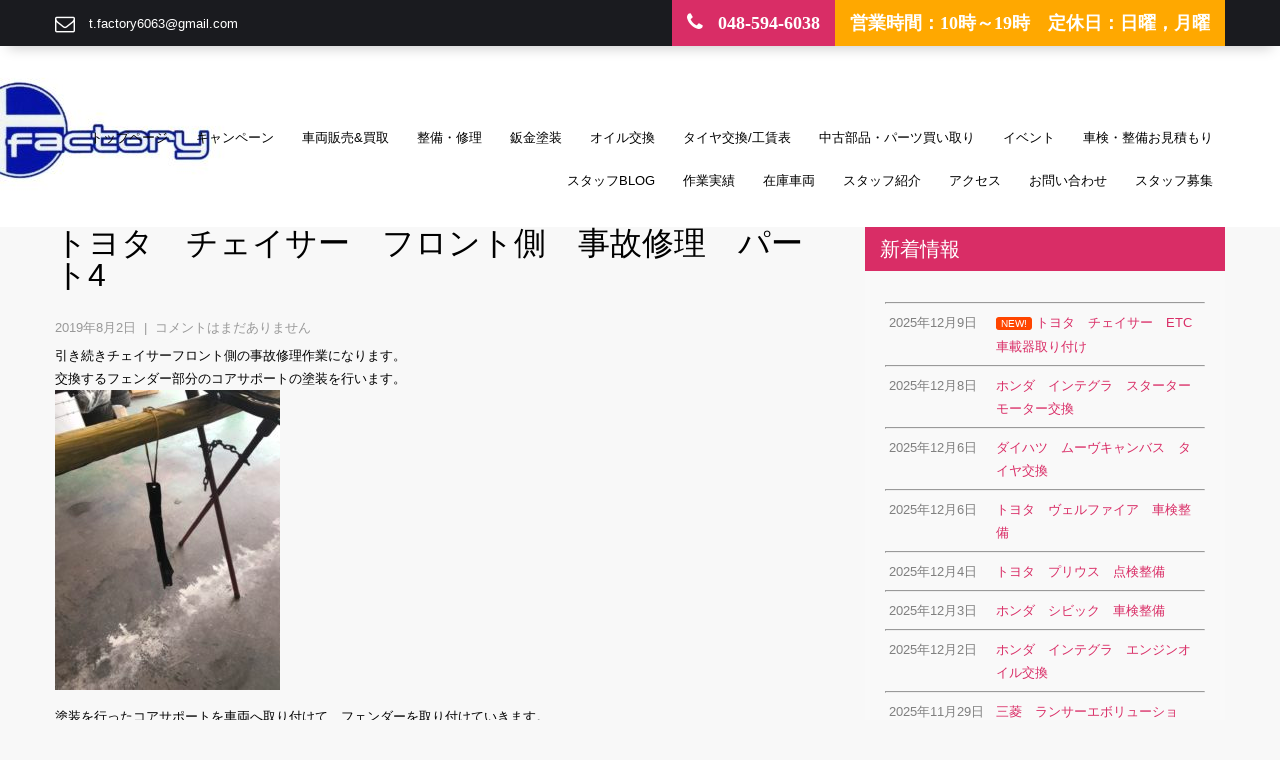

--- FILE ---
content_type: text/html; charset=UTF-8
request_url: https://tfactory6063.com/2019/08/02/%E3%83%88%E3%83%A8%E3%82%BF%E3%80%80%E3%83%81%E3%82%A7%E3%82%A4%E3%82%B5%E3%83%BC%E3%80%80%E3%83%95%E3%83%AD%E3%83%B3%E3%83%88%E5%81%B4%E3%80%80%E4%BA%8B%E6%95%85%E4%BF%AE%E7%90%86%E3%80%80%E3%83%91-4/
body_size: 11622
content:
<!DOCTYPE html>
<html lang="ja">
<head>
<meta charset="UTF-8">
<meta name="viewport" content="width=device-width, initial-scale=1">
<link rel="profile" href="http://gmpg.org/xfn/11">
<link rel="pingback" href="https://tfactory6063.com/xmlrpc.php">
<title>トヨタ　チェイサー　フロント側　事故修理　パート4　ティー・ファクトリー |</title>

<!-- All in One SEO Pack 2.4.3 by Michael Torbert of Semper Fi Web Design[255,287] -->
<link rel="canonical" href="https://tfactory6063.com/2019/08/02/%e3%83%88%e3%83%a8%e3%82%bf%e3%80%80%e3%83%81%e3%82%a7%e3%82%a4%e3%82%b5%e3%83%bc%e3%80%80%e3%83%95%e3%83%ad%e3%83%b3%e3%83%88%e5%81%b4%e3%80%80%e4%ba%8b%e6%95%85%e4%bf%ae%e7%90%86%e3%80%80%e3%83%91-4/" />
			<script type="text/javascript" >
				window.ga=window.ga||function(){(ga.q=ga.q||[]).push(arguments)};ga.l=+new Date;
				ga('create', 'UA-110887756-1', 'auto');
				// Plugins
				
				ga('send', 'pageview');
			</script>
			<script async src="https://www.google-analytics.com/analytics.js"></script>
			<!-- /all in one seo pack -->
<link rel='dns-prefetch' href='//webfonts.xserver.jp' />
<link rel='dns-prefetch' href='//ajax.googleapis.com' />
<link rel='dns-prefetch' href='//maxcdn.bootstrapcdn.com' />
<link rel='dns-prefetch' href='//fonts.googleapis.com' />
<link rel='dns-prefetch' href='//s.w.org' />
<link rel="alternate" type="application/rss+xml" title=" &raquo; フィード" href="https://tfactory6063.com/feed/" />
<link rel="alternate" type="application/rss+xml" title=" &raquo; コメントフィード" href="https://tfactory6063.com/comments/feed/" />
<link rel="alternate" type="application/rss+xml" title=" &raquo; トヨタ　チェイサー　フロント側　事故修理　パート4 のコメントのフィード" href="https://tfactory6063.com/2019/08/02/%e3%83%88%e3%83%a8%e3%82%bf%e3%80%80%e3%83%81%e3%82%a7%e3%82%a4%e3%82%b5%e3%83%bc%e3%80%80%e3%83%95%e3%83%ad%e3%83%b3%e3%83%88%e5%81%b4%e3%80%80%e4%ba%8b%e6%95%85%e4%bf%ae%e7%90%86%e3%80%80%e3%83%91-4/feed/" />
<!-- This site uses the Google Analytics by MonsterInsights plugin v6.2.6 - Using Analytics tracking - https://www.monsterinsights.com/ -->
<script type="text/javascript" data-cfasync="false">
		var disableStr = 'ga-disable-UA-110887756-1';

	/* Function to detect opted out users */
	function __gaTrackerIsOptedOut() {
		return document.cookie.indexOf(disableStr + '=true') > -1;
	}

	/* Disable tracking if the opt-out cookie exists. */
	if ( __gaTrackerIsOptedOut() ) {
		window[disableStr] = true;
	}

	/* Opt-out function */
	function __gaTrackerOptout() {
	  document.cookie = disableStr + '=true; expires=Thu, 31 Dec 2099 23:59:59 UTC; path=/';
	  window[disableStr] = true;
	}
		(function(i,s,o,g,r,a,m){i['GoogleAnalyticsObject']=r;i[r]=i[r]||function(){
		(i[r].q=i[r].q||[]).push(arguments)},i[r].l=1*new Date();a=s.createElement(o),
		m=s.getElementsByTagName(o)[0];a.async=1;a.src=g;m.parentNode.insertBefore(a,m)
	})(window,document,'script','//www.google-analytics.com/analytics.js','__gaTracker');

	__gaTracker('create', 'UA-110887756-1', 'auto');
	__gaTracker('set', 'forceSSL', true);
	__gaTracker('require', 'displayfeatures');
	__gaTracker('require', 'linkid', 'linkid.js');
	__gaTracker('send','pageview');
</script>
<!-- / Google Analytics by MonsterInsights -->
		<script type="text/javascript">
			window._wpemojiSettings = {"baseUrl":"https:\/\/s.w.org\/images\/core\/emoji\/12.0.0-1\/72x72\/","ext":".png","svgUrl":"https:\/\/s.w.org\/images\/core\/emoji\/12.0.0-1\/svg\/","svgExt":".svg","source":{"concatemoji":"https:\/\/tfactory6063.com\/wp-includes\/js\/wp-emoji-release.min.js?ver=5.3.20"}};
			!function(e,a,t){var n,r,o,i=a.createElement("canvas"),p=i.getContext&&i.getContext("2d");function s(e,t){var a=String.fromCharCode;p.clearRect(0,0,i.width,i.height),p.fillText(a.apply(this,e),0,0);e=i.toDataURL();return p.clearRect(0,0,i.width,i.height),p.fillText(a.apply(this,t),0,0),e===i.toDataURL()}function c(e){var t=a.createElement("script");t.src=e,t.defer=t.type="text/javascript",a.getElementsByTagName("head")[0].appendChild(t)}for(o=Array("flag","emoji"),t.supports={everything:!0,everythingExceptFlag:!0},r=0;r<o.length;r++)t.supports[o[r]]=function(e){if(!p||!p.fillText)return!1;switch(p.textBaseline="top",p.font="600 32px Arial",e){case"flag":return s([127987,65039,8205,9895,65039],[127987,65039,8203,9895,65039])?!1:!s([55356,56826,55356,56819],[55356,56826,8203,55356,56819])&&!s([55356,57332,56128,56423,56128,56418,56128,56421,56128,56430,56128,56423,56128,56447],[55356,57332,8203,56128,56423,8203,56128,56418,8203,56128,56421,8203,56128,56430,8203,56128,56423,8203,56128,56447]);case"emoji":return!s([55357,56424,55356,57342,8205,55358,56605,8205,55357,56424,55356,57340],[55357,56424,55356,57342,8203,55358,56605,8203,55357,56424,55356,57340])}return!1}(o[r]),t.supports.everything=t.supports.everything&&t.supports[o[r]],"flag"!==o[r]&&(t.supports.everythingExceptFlag=t.supports.everythingExceptFlag&&t.supports[o[r]]);t.supports.everythingExceptFlag=t.supports.everythingExceptFlag&&!t.supports.flag,t.DOMReady=!1,t.readyCallback=function(){t.DOMReady=!0},t.supports.everything||(n=function(){t.readyCallback()},a.addEventListener?(a.addEventListener("DOMContentLoaded",n,!1),e.addEventListener("load",n,!1)):(e.attachEvent("onload",n),a.attachEvent("onreadystatechange",function(){"complete"===a.readyState&&t.readyCallback()})),(n=t.source||{}).concatemoji?c(n.concatemoji):n.wpemoji&&n.twemoji&&(c(n.twemoji),c(n.wpemoji)))}(window,document,window._wpemojiSettings);
		</script>
		<style type="text/css">
img.wp-smiley,
img.emoji {
	display: inline !important;
	border: none !important;
	box-shadow: none !important;
	height: 1em !important;
	width: 1em !important;
	margin: 0 .07em !important;
	vertical-align: -0.1em !important;
	background: none !important;
	padding: 0 !important;
}
</style>
	<link rel='stylesheet' id='wp-customer-reviews-3-frontend-css'  href='https://tfactory6063.com/wp-content/plugins/wp-customer-reviews/css/wp-customer-reviews-generated.css?ver=3.1.2' type='text/css' media='all' />
<link rel='stylesheet' id='wp-block-library-css'  href='https://tfactory6063.com/wp-includes/css/dist/block-library/style.min.css?ver=5.3.20' type='text/css' media='all' />
<link rel='stylesheet' id='biz-cal-style-css'  href='https://tfactory6063.com/wp-content/plugins/biz-calendar/biz-cal.css?ver=2.2.0' type='text/css' media='all' />
<link rel='stylesheet' id='contact-form-7-css'  href='https://tfactory6063.com/wp-content/plugins/contact-form-7/includes/css/styles.css?ver=4.9.2' type='text/css' media='all' />
<link rel='stylesheet' id='jquery-ui-theme-css'  href='https://ajax.googleapis.com/ajax/libs/jqueryui/1.11.4/themes/smoothness/jquery-ui.min.css?ver=1.11.4' type='text/css' media='all' />
<link rel='stylesheet' id='jquery-ui-timepicker-css'  href='https://tfactory6063.com/wp-content/plugins/contact-form-7-datepicker/js/jquery-ui-timepicker/jquery-ui-timepicker-addon.min.css?ver=5.3.20' type='text/css' media='all' />
<link rel='stylesheet' id='sb_instagram_styles-css'  href='https://tfactory6063.com/wp-content/plugins/instagram-feed/css/sb-instagram.min.css?ver=1.5.1' type='text/css' media='all' />
<link rel='stylesheet' id='sb-font-awesome-css'  href='https://maxcdn.bootstrapcdn.com/font-awesome/4.7.0/css/font-awesome.min.css' type='text/css' media='all' />
<link rel='stylesheet' id='whats-new-style-css'  href='https://tfactory6063.com/wp-content/plugins/whats-new-genarator/whats-new.css?ver=2.0.2' type='text/css' media='all' />
<link rel='stylesheet' id='skt-towing-font-css'  href='//fonts.googleapis.com/css?family=Pacifico%3A400%7CPT%2BSans%3A400%2C400italic%2C700%2C700italic%7COswald%3A400%2C700%2C300%7CLobster%3A400&#038;ver=5.3.20' type='text/css' media='all' />
<link rel='stylesheet' id='skt-towing-basic-style-css'  href='https://tfactory6063.com/wp-content/themes/skt-towing/style.css?ver=5.3.20' type='text/css' media='all' />
<link rel='stylesheet' id='skt-towing-editor-style-css'  href='https://tfactory6063.com/wp-content/themes/skt-towing/editor-style.css?ver=5.3.20' type='text/css' media='all' />
<link rel='stylesheet' id='nivo-slider-css'  href='https://tfactory6063.com/wp-content/themes/skt-towing/css/nivo-slider.css?ver=5.3.20' type='text/css' media='all' />
<link rel='stylesheet' id='skt-towing-main-style-css'  href='https://tfactory6063.com/wp-content/themes/skt-towing/css/responsive.css?ver=5.3.20' type='text/css' media='all' />
<link rel='stylesheet' id='skt-towing-base-style-css'  href='https://tfactory6063.com/wp-content/themes/skt-towing/css/style_base.css?ver=5.3.20' type='text/css' media='all' />
<link rel='stylesheet' id='font-awesome-css'  href='https://tfactory6063.com/wp-content/themes/skt-towing/css/font-awesome.css?ver=5.3.20' type='text/css' media='all' />
<link rel='stylesheet' id='animate-css'  href='https://tfactory6063.com/wp-content/themes/skt-towing/css/animation.css?ver=5.3.20' type='text/css' media='all' />
<script type='text/javascript' src='https://tfactory6063.com/wp-includes/js/jquery/jquery.js?ver=1.12.4-wp'></script>
<script type='text/javascript' src='https://tfactory6063.com/wp-includes/js/jquery/jquery-migrate.min.js?ver=1.4.1'></script>
<script type='text/javascript' src='https://tfactory6063.com/wp-content/plugins/wp-customer-reviews/js/wp-customer-reviews.js?ver=3.1.2'></script>
<script type='text/javascript' src='//webfonts.xserver.jp/js/xserver.js?ver=1.1.0'></script>
<script type='text/javascript'>
/* <![CDATA[ */
var monsterinsights_frontend = {"js_events_tracking":"true","is_debug_mode":"false","download_extensions":"doc,exe,js,pdf,ppt,tgz,zip,xls","inbound_paths":"","home_url":"https:\/\/tfactory6063.com","track_download_as":"event","internal_label":"int","hash_tracking":"false"};
/* ]]> */
</script>
<script type='text/javascript' src='https://tfactory6063.com/wp-content/plugins/google-analytics-for-wordpress/assets/js/frontend.min.js?ver=6.2.6'></script>
<script type='text/javascript'>
/* <![CDATA[ */
var bizcalOptions = {"holiday_title":"\u5b9a\u4f11\u65e5","sun":"on","mon":"on","temp_holidays":"2025-05-01\r\n2025-05-02\r\n2025-05-03\r\n2025-08-14\r\n2025-08-15\r\n2025-08-16\r\n2025-12-30\r\n2025-12-31\r\n2026-01-01\r\n2026-01-02\r\n2026-01-03\r\n2026-05-05\r\n2026-05-06","temp_weekdays":"2025-05-12\r\n2025-08-11\r\n2025-12-08\r\n2025-12-22\r\n2026-01-05","eventday_title":"","eventday_url":"","eventdays":"","month_limit":"\u5236\u9650\u306a\u3057","nextmonthlimit":"12","prevmonthlimit":"12","plugindir":"https:\/\/tfactory6063.com\/wp-content\/plugins\/biz-calendar\/","national_holiday":""};
/* ]]> */
</script>
<script type='text/javascript' src='https://tfactory6063.com/wp-content/plugins/biz-calendar/calendar.js?ver=2.2.0'></script>
<script type='text/javascript' src='https://tfactory6063.com/wp-content/themes/skt-towing/js/jquery.nivo.slider.js?ver=5.3.20'></script>
<script type='text/javascript' src='https://tfactory6063.com/wp-content/themes/skt-towing/js/custom.js?ver=5.3.20'></script>
<link rel='https://api.w.org/' href='https://tfactory6063.com/wp-json/' />
<link rel="EditURI" type="application/rsd+xml" title="RSD" href="https://tfactory6063.com/xmlrpc.php?rsd" />
<link rel="wlwmanifest" type="application/wlwmanifest+xml" href="https://tfactory6063.com/wp-includes/wlwmanifest.xml" /> 
<link rel='prev' title='日産　セドリック　運転席パワーウインドウモーター交換　フロントロアアーム交換　パート2　+車検整備' href='https://tfactory6063.com/2019/08/02/%e6%97%a5%e7%94%a3%e3%80%80%e3%82%bb%e3%83%89%e3%83%aa%e3%83%83%e3%82%af%e3%80%80%e9%81%8b%e8%bb%a2%e5%b8%ad%e3%83%91%e3%83%af%e3%83%bc%e3%82%a6%e3%82%a4%e3%83%b3%e3%83%89%e3%82%a6%e3%83%a2%e3%83%bc-2/' />
<link rel='next' title='スズキ　アルト　エンジンオイル交換' href='https://tfactory6063.com/2019/08/03/%e3%82%b9%e3%82%ba%e3%82%ad%e3%80%80%e3%82%a2%e3%83%ab%e3%83%88%e3%80%80%e3%82%a8%e3%83%b3%e3%82%b8%e3%83%b3%e3%82%aa%e3%82%a4%e3%83%ab%e4%ba%a4%e6%8f%9b/' />
<meta name="generator" content="WordPress 5.3.20" />
<link rel='shortlink' href='https://tfactory6063.com/?p=11096' />
<link rel="alternate" type="application/json+oembed" href="https://tfactory6063.com/wp-json/oembed/1.0/embed?url=https%3A%2F%2Ftfactory6063.com%2F2019%2F08%2F02%2F%25e3%2583%2588%25e3%2583%25a8%25e3%2582%25bf%25e3%2580%2580%25e3%2583%2581%25e3%2582%25a7%25e3%2582%25a4%25e3%2582%25b5%25e3%2583%25bc%25e3%2580%2580%25e3%2583%2595%25e3%2583%25ad%25e3%2583%25b3%25e3%2583%2588%25e5%2581%25b4%25e3%2580%2580%25e4%25ba%258b%25e6%2595%2585%25e4%25bf%25ae%25e7%2590%2586%25e3%2580%2580%25e3%2583%2591-4%2F" />
<link rel="alternate" type="text/xml+oembed" href="https://tfactory6063.com/wp-json/oembed/1.0/embed?url=https%3A%2F%2Ftfactory6063.com%2F2019%2F08%2F02%2F%25e3%2583%2588%25e3%2583%25a8%25e3%2582%25bf%25e3%2580%2580%25e3%2583%2581%25e3%2582%25a7%25e3%2582%25a4%25e3%2582%25b5%25e3%2583%25bc%25e3%2580%2580%25e3%2583%2595%25e3%2583%25ad%25e3%2583%25b3%25e3%2583%2588%25e5%2581%25b4%25e3%2580%2580%25e4%25ba%258b%25e6%2595%2585%25e4%25bf%25ae%25e7%2590%2586%25e3%2580%2580%25e3%2583%2591-4%2F&#038;format=xml" />
        	<style type="text/css">
					a,
					.logo a, .header .header-inner .logo h1, h5.addressfooter, .header .header-inner .nav ul li a:hover, 
					.signin_wrap a:hover,				
					.services-wrap .one_fourth:hover h3,
					.blog_lists h2 a:hover,
					#sidebar ul li a:hover,
					.recent-post h6:hover,
					.MoreLink:hover,
					.cols-3 ul li a:hover,.wedobox:hover .btn-small,.wedobox:hover .boxtitle,.slide_more, 
					.threebox a.read-more:hover, .news a, .footer a:hover, .signin_wrap span.emailinfo a:hover, .header .header-inner .nav ul li a:hover, .one_four_page:hover h4, .postmeta a:hover{
					 color:#d92d66;}
					
					.pagination ul li .current, .pagination ul li a:hover, 
					#commentform input#submit:hover, .social-icons a:hover, .nivo-controlNav a.active, .nivo-directionNav a:hover,				 .news a.read-more:hover, .slide_info a.sldbutton, .social-icons a:hover, .signin_wrap span.phno, .one_four_page_content, .date-news, h3.widget-title
					{ background-color:#d92d66;}
					
					h2.section_title span{border-color:#d92d66;}
					
					.MoreLink:hover, .threebox:hover .chooseus-image
					{ border-color:#d92d66;}
					
			</style>
	<style type="text/css">
			.header {
			background: url(https://tfactory6063.com/wp-content/uploads/2017/12/cropped-2-8.jpg) no-repeat;
			background-position: center top;
		}
		
	</style>
			<style type="text/css" id="wp-custom-css">
			input[type="submit"]
{
   font-size: 100%;
    padding-right: 100px;
    padding: 0.2em 0.4em;
    background: #FF00FF;
    color: #FF00FF;
    border-radius: 4px;
    width: 50%;
    height:50px;
    cursor: pointer;
    box-shadow: 0 0 1px rgba(181, 235, 178, 1);
    border: 1px solid #ccc; 
}		</style>
		</head>

<body class="post-template-default single single-post postid-11096 single-format-standard">
<div class="signin_wrap">
  <div class="container">
    <div class="widget-left">
            <span class="emailinfo"><i class="fa fa-envelope-o"></i> <a href="mailto:t.factory6063@gmail.com">t.factory6063@gmail.com</a></span>
          </div>
    <!--widget-left-->
    <div class="widget-right">
            <span class="phno"><i class="fa fa-phone"></i> 048-594-6038</span>
                  <span class="support-27-7">営業時間：10時～19時　定休日：日曜，月曜</span>
          </div>
    <!--widget-right-->
    
    <div class="clear"></div>
  </div>
  <!--container--> 
</div>
<div class="header">
  <div class="header-inner">
    <div class="logo">
            <a href="https://tfactory6063.com/">
      <h1></h1>
      <span class="tagline">
            </span> </a> </div>
    <!-- logo -->
    <div class="header-right">
      <div class="toggle"> <a class="toggleMenu" href="#">
        Menu        </a> </div>
      <!-- toggle -->
      <div class="nav">
        <div class="menu-%e3%83%a1%e3%82%a4%e3%83%b3%e3%83%a1%e3%83%8b%e3%83%a5%e3%83%bc-container"><ul id="menu-%e3%83%a1%e3%82%a4%e3%83%b3%e3%83%a1%e3%83%8b%e3%83%a5%e3%83%bc" class="menu"><li id="menu-item-38" class="menu-item menu-item-type-post_type menu-item-object-page menu-item-home menu-item-38"><a href="https://tfactory6063.com/">トップページ</a></li>
<li id="menu-item-8315" class="menu-item menu-item-type-taxonomy menu-item-object-category menu-item-8315"><a href="https://tfactory6063.com/category/%e3%82%ad%e3%83%a3%e3%83%b3%e3%83%9a%e3%83%bc%e3%83%b3/">キャンペーン</a></li>
<li id="menu-item-3154" class="menu-item menu-item-type-post_type menu-item-object-page menu-item-3154"><a href="https://tfactory6063.com/%e8%bb%8a%e4%b8%a1%e8%b2%b7%e3%81%84%e5%8f%96%e3%82%8a%ef%bc%86%e8%b2%a9%e5%a3%b2/">車両販売&#038;買取</a></li>
<li id="menu-item-43" class="menu-item menu-item-type-post_type menu-item-object-page menu-item-43"><a href="https://tfactory6063.com/%e6%95%b4%e5%82%99%e3%83%bb%e4%bf%ae%e7%90%86/">整備・修理</a></li>
<li id="menu-item-44" class="menu-item menu-item-type-post_type menu-item-object-page menu-item-44"><a href="https://tfactory6063.com/%e9%88%91%e9%87%91%e5%a1%97%e8%a3%85/">鈑金塗装</a></li>
<li id="menu-item-181" class="menu-item menu-item-type-post_type menu-item-object-page menu-item-181"><a href="https://tfactory6063.com/%e3%82%a8%e3%83%b3%e3%82%b8%e3%83%b3%e3%82%aa%e3%82%a4%e3%83%ab/">オイル交換</a></li>
<li id="menu-item-3411" class="menu-item menu-item-type-post_type menu-item-object-page menu-item-3411"><a href="https://tfactory6063.com/%e3%82%bf%e3%82%a4%e3%83%a4%e4%ba%a4%e6%8f%9b-%e5%b7%a5%e8%b3%83%e8%a1%a8/">タイヤ交換/工賃表</a></li>
<li id="menu-item-1354" class="menu-item menu-item-type-post_type menu-item-object-page menu-item-1354"><a href="https://tfactory6063.com/%e3%83%91%e3%83%bc%e3%83%84%e8%b2%b7%e3%81%84%e5%8f%96%e3%82%8a/">中古部品・パーツ買い取り</a></li>
<li id="menu-item-385" class="menu-item menu-item-type-taxonomy menu-item-object-category menu-item-385"><a href="https://tfactory6063.com/category/%e3%82%a4%e3%83%99%e3%83%b3%e3%83%88/">イベント</a></li>
<li id="menu-item-113" class="menu-item menu-item-type-post_type menu-item-object-page menu-item-113"><a href="https://tfactory6063.com/%e8%bb%8a%e6%a4%9c%e8%a6%8b%e7%a9%8d%e3%82%82%e3%82%8a/">車検・整備お見積もり</a></li>
<li id="menu-item-8923" class="menu-item menu-item-type-taxonomy menu-item-object-category menu-item-8923"><a href="https://tfactory6063.com/category/%e3%82%b9%e3%82%bf%e3%83%83%e3%83%95blog/">スタッフBlog</a></li>
<li id="menu-item-330" class="menu-item menu-item-type-taxonomy menu-item-object-category current-post-ancestor current-menu-parent current-post-parent menu-item-has-children menu-item-330"><a href="https://tfactory6063.com/category/%e4%bd%9c%e6%a5%ad%e5%ae%9f%e7%b8%be/">作業実績</a>
<ul class="sub-menu">
	<li id="menu-item-334" class="menu-item menu-item-type-taxonomy menu-item-object-category menu-item-has-children menu-item-334"><a href="https://tfactory6063.com/category/%e4%bd%9c%e6%a5%ad%e5%ae%9f%e7%b8%be/%e3%83%91%e3%83%bc%e3%83%84%e5%8f%96%e3%82%8a%e4%bb%98%e3%81%91%e3%83%bb%e6%8c%81%e8%be%bc%e5%8f%96%e3%82%8a%e4%bb%98%e3%81%91/">パーツ取り付け・持込取り付け</a>
	<ul class="sub-menu">
		<li id="menu-item-336" class="menu-item menu-item-type-taxonomy menu-item-object-category menu-item-336"><a href="https://tfactory6063.com/category/%e4%bd%9c%e6%a5%ad%e5%ae%9f%e7%b8%be/%e3%83%91%e3%83%bc%e3%83%84%e5%8f%96%e3%82%8a%e4%bb%98%e3%81%91%e3%83%bb%e6%8c%81%e8%be%bc%e5%8f%96%e3%82%8a%e4%bb%98%e3%81%91/%e3%82%b5%e3%82%b9%e3%83%9a%e3%83%b3%e3%82%b7%e3%83%a7%e3%83%b3%e3%83%bb%e8%b6%b3%e5%9b%9e%e3%82%8a%e3%83%91%e3%83%bc%e3%83%84%e5%8f%96%e4%bb%98/">サスペンション・足回りパーツ取付</a></li>
		<li id="menu-item-340" class="menu-item menu-item-type-taxonomy menu-item-object-category menu-item-340"><a href="https://tfactory6063.com/category/%e4%bd%9c%e6%a5%ad%e5%ae%9f%e7%b8%be/%e3%83%91%e3%83%bc%e3%83%84%e5%8f%96%e3%82%8a%e4%bb%98%e3%81%91%e3%83%bb%e6%8c%81%e8%be%bc%e5%8f%96%e3%82%8a%e4%bb%98%e3%81%91/%e5%90%b8%e6%8e%92%e6%b0%97%e7%b3%bb%e3%83%91%e3%83%bc%e3%83%84%e5%8f%96%e4%bb%98/">吸排気系パーツ取付</a></li>
		<li id="menu-item-9079" class="menu-item menu-item-type-taxonomy menu-item-object-category menu-item-9079"><a href="https://tfactory6063.com/category/%e4%bd%9c%e6%a5%ad%e5%ae%9f%e7%b8%be/%e3%83%91%e3%83%bc%e3%83%84%e5%8f%96%e3%82%8a%e4%bb%98%e3%81%91%e3%83%bb%e6%8c%81%e8%be%bc%e5%8f%96%e3%82%8a%e4%bb%98%e3%81%91/%e5%86%b7%e5%8d%b4%e7%b3%bb%e3%83%91%e3%83%bc%e3%83%84%e5%8f%96%e4%bb%98/">冷却系パーツ取付</a></li>
		<li id="menu-item-338" class="menu-item menu-item-type-taxonomy menu-item-object-category menu-item-338"><a href="https://tfactory6063.com/category/%e4%bd%9c%e6%a5%ad%e5%ae%9f%e7%b8%be/%e3%83%91%e3%83%bc%e3%83%84%e5%8f%96%e3%82%8a%e4%bb%98%e3%81%91%e3%83%bb%e6%8c%81%e8%be%bc%e5%8f%96%e3%82%8a%e4%bb%98%e3%81%91/%e3%83%a9%e3%82%a4%e3%83%88%e3%83%bb%e3%82%a6%e3%82%a3%e3%83%b3%e3%82%ab%e3%83%bc%e9%a1%9e%e4%ba%a4%e6%8f%9b/">ライト・ウィンカー類交換</a></li>
		<li id="menu-item-337" class="menu-item menu-item-type-taxonomy menu-item-object-category menu-item-337"><a href="https://tfactory6063.com/category/%e4%bd%9c%e6%a5%ad%e5%ae%9f%e7%b8%be/%e3%83%91%e3%83%bc%e3%83%84%e5%8f%96%e3%82%8a%e4%bb%98%e3%81%91%e3%83%bb%e6%8c%81%e8%be%bc%e5%8f%96%e3%82%8a%e4%bb%98%e3%81%91/%e3%83%9c%e3%83%87%e3%82%a3%e8%a3%9c%e5%bc%b7%e3%83%91%e3%83%bc%e3%83%84%e5%8f%96%e4%bb%98/">ボディ補強パーツ取付</a></li>
		<li id="menu-item-339" class="menu-item menu-item-type-taxonomy menu-item-object-category menu-item-339"><a href="https://tfactory6063.com/category/%e4%bd%9c%e6%a5%ad%e5%ae%9f%e7%b8%be/%e3%83%91%e3%83%bc%e3%83%84%e5%8f%96%e3%82%8a%e4%bb%98%e3%81%91%e3%83%bb%e6%8c%81%e8%be%bc%e5%8f%96%e3%82%8a%e4%bb%98%e3%81%91/%e5%86%85%e8%a3%85%e5%93%81%e5%8f%96%e4%bb%98/">内装品取付</a></li>
		<li id="menu-item-2886" class="menu-item menu-item-type-taxonomy menu-item-object-category menu-item-2886"><a href="https://tfactory6063.com/category/%e4%bd%9c%e6%a5%ad%e5%ae%9f%e7%b8%be/%e3%83%91%e3%83%bc%e3%83%84%e5%8f%96%e3%82%8a%e4%bb%98%e3%81%91%e3%83%bb%e6%8c%81%e8%be%bc%e5%8f%96%e3%82%8a%e4%bb%98%e3%81%91/%e9%9b%bb%e8%a3%85%e5%93%81%e5%8f%96%e4%bb%98/">電装品取付</a></li>
		<li id="menu-item-1560" class="menu-item menu-item-type-taxonomy menu-item-object-category menu-item-1560"><a href="https://tfactory6063.com/category/%e4%bd%9c%e6%a5%ad%e5%ae%9f%e7%b8%be/%e3%83%91%e3%83%bc%e3%83%84%e5%8f%96%e3%82%8a%e4%bb%98%e3%81%91%e3%83%bb%e6%8c%81%e8%be%bc%e5%8f%96%e3%82%8a%e4%bb%98%e3%81%91/%e3%83%a1%e3%83%bc%e3%82%bf%e3%83%bc%e9%a1%9e/">メーター類</a></li>
		<li id="menu-item-335" class="menu-item menu-item-type-taxonomy menu-item-object-category menu-item-335"><a href="https://tfactory6063.com/category/%e4%bd%9c%e6%a5%ad%e5%ae%9f%e7%b8%be/%e3%83%91%e3%83%bc%e3%83%84%e5%8f%96%e3%82%8a%e4%bb%98%e3%81%91%e3%83%bb%e6%8c%81%e8%be%bc%e5%8f%96%e3%82%8a%e4%bb%98%e3%81%91/%e3%81%9d%e3%81%ae%e4%bb%96%e3%83%91%e3%83%bc%e3%83%84%e6%8c%81%e8%be%bc%e3%81%bf%e5%8f%96%e4%bb%98/">その他パーツ持込み取付</a></li>
		<li id="menu-item-1586" class="menu-item menu-item-type-taxonomy menu-item-object-category menu-item-1586"><a href="https://tfactory6063.com/category/%e4%bd%9c%e6%a5%ad%e5%ae%9f%e7%b8%be/%e3%83%91%e3%83%bc%e3%83%84%e5%8f%96%e3%82%8a%e4%bb%98%e3%81%91%e3%83%bb%e6%8c%81%e8%be%bc%e5%8f%96%e3%82%8a%e4%bb%98%e3%81%91/%e3%82%a8%e3%82%a2%e3%83%ad%e5%8f%96%e3%82%8a%e4%bb%98%e3%81%91%e3%83%bb%e4%ba%a4%e6%8f%9b/">エアロ取り付け・交換</a></li>
		<li id="menu-item-1587" class="menu-item menu-item-type-taxonomy menu-item-object-category menu-item-1587"><a href="https://tfactory6063.com/category/%e4%bd%9c%e6%a5%ad%e5%ae%9f%e7%b8%be/%e3%83%91%e3%83%bc%e3%83%84%e5%8f%96%e3%82%8a%e4%bb%98%e3%81%91%e3%83%bb%e6%8c%81%e8%be%bc%e5%8f%96%e3%82%8a%e4%bb%98%e3%81%91/%e3%82%bf%e3%82%a4%e3%83%a4%e4%ba%a4%e6%8f%9b%e3%83%bb%e7%b5%84%e3%81%bf%e8%be%bc%e3%81%bf/">タイヤ交換・組み込み</a></li>
		<li id="menu-item-1588" class="menu-item menu-item-type-taxonomy menu-item-object-category menu-item-1588"><a href="https://tfactory6063.com/category/%e4%bd%9c%e6%a5%ad%e5%ae%9f%e7%b8%be/%e3%83%91%e3%83%bc%e3%83%84%e5%8f%96%e3%82%8a%e4%bb%98%e3%81%91%e3%83%bb%e6%8c%81%e8%be%bc%e5%8f%96%e3%82%8a%e4%bb%98%e3%81%91/%e3%83%96%e3%83%ac%e3%83%bc%e3%82%ad%e9%96%a2%e9%80%a3%e3%83%91%e3%83%bc%e3%83%84%e5%8f%96%e3%82%8a%e4%bb%98%e3%81%91%e3%83%bb%e4%ba%a4%e6%8f%9b/">ブレーキ関連パーツ取り付け・交換</a></li>
	</ul>
</li>
	<li id="menu-item-341" class="menu-item menu-item-type-taxonomy menu-item-object-category current-post-ancestor current-menu-parent current-post-parent menu-item-has-children menu-item-341"><a href="https://tfactory6063.com/category/%e4%bd%9c%e6%a5%ad%e5%ae%9f%e7%b8%be/%e6%95%b4%e5%82%99%e3%83%bb%e4%bf%ae%e7%90%86%e3%83%bb%e5%a1%97%e8%a3%85%e3%83%bb%e6%9d%bf%e9%87%91/">整備・修理・塗装・板金</a>
	<ul class="sub-menu">
		<li id="menu-item-1585" class="menu-item menu-item-type-taxonomy menu-item-object-category menu-item-1585"><a href="https://tfactory6063.com/category/%e4%bd%9c%e6%a5%ad%e5%ae%9f%e7%b8%be/%e6%95%b4%e5%82%99%e3%83%bb%e4%bf%ae%e7%90%86%e3%83%bb%e5%a1%97%e8%a3%85%e3%83%bb%e6%9d%bf%e9%87%91/%e3%82%aa%e3%82%a4%e3%83%ab%e4%ba%a4%e6%8f%9b%e3%83%bb%e3%82%b1%e3%83%9f%e3%82%ab%e3%83%ab%e7%94%a8%e5%93%81/">オイル交換・ケミカル用品</a></li>
		<li id="menu-item-347" class="menu-item menu-item-type-taxonomy menu-item-object-category current-post-ancestor current-menu-parent current-post-parent menu-item-347"><a href="https://tfactory6063.com/category/%e4%bd%9c%e6%a5%ad%e5%ae%9f%e7%b8%be/%e6%95%b4%e5%82%99%e3%83%bb%e4%bf%ae%e7%90%86%e3%83%bb%e5%a1%97%e8%a3%85%e3%83%bb%e6%9d%bf%e9%87%91/%e5%a1%97%e8%a3%85/">塗装</a></li>
		<li id="menu-item-344" class="menu-item menu-item-type-taxonomy menu-item-object-category current-post-ancestor current-menu-parent current-post-parent menu-item-344"><a href="https://tfactory6063.com/category/%e4%bd%9c%e6%a5%ad%e5%ae%9f%e7%b8%be/%e6%95%b4%e5%82%99%e3%83%bb%e4%bf%ae%e7%90%86%e3%83%bb%e5%a1%97%e8%a3%85%e3%83%bb%e6%9d%bf%e9%87%91/%e3%82%ad%e3%82%ba%e3%83%bb%e3%81%b8%e3%81%93%e3%81%bf%e7%9b%b4%e3%81%97/">キズ・へこみ直し</a></li>
		<li id="menu-item-345" class="menu-item menu-item-type-taxonomy menu-item-object-category menu-item-345"><a href="https://tfactory6063.com/category/%e4%bd%9c%e6%a5%ad%e5%ae%9f%e7%b8%be/%e6%95%b4%e5%82%99%e3%83%bb%e4%bf%ae%e7%90%86%e3%83%bb%e5%a1%97%e8%a3%85%e3%83%bb%e6%9d%bf%e9%87%91/%e3%83%9f%e3%83%83%e3%82%b7%e3%83%a7%e3%83%b3%e3%83%bb%e9%a7%86%e5%8b%95%e7%b3%bb%e4%bf%ae%e7%90%86%e3%83%bb%e6%95%b4%e5%82%99/">ミッション・駆動系修理・整備</a></li>
		<li id="menu-item-346" class="menu-item menu-item-type-taxonomy menu-item-object-category menu-item-346"><a href="https://tfactory6063.com/category/%e4%bd%9c%e6%a5%ad%e5%ae%9f%e7%b8%be/%e6%95%b4%e5%82%99%e3%83%bb%e4%bf%ae%e7%90%86%e3%83%bb%e5%a1%97%e8%a3%85%e3%83%bb%e6%9d%bf%e9%87%91/%e5%90%b8%e6%8e%92%e6%b0%97%e7%b3%bb%e4%bf%ae%e7%90%86%e3%83%bb%e6%95%b4%e5%82%99/">吸排気系修理・整備</a></li>
		<li id="menu-item-9080" class="menu-item menu-item-type-taxonomy menu-item-object-category menu-item-9080"><a href="https://tfactory6063.com/category/%e4%bd%9c%e6%a5%ad%e5%ae%9f%e7%b8%be/%e6%95%b4%e5%82%99%e3%83%bb%e4%bf%ae%e7%90%86%e3%83%bb%e5%a1%97%e8%a3%85%e3%83%bb%e6%9d%bf%e9%87%91/%e5%86%b7%e5%8d%b4%e7%b3%bb%e4%bf%ae%e7%90%86%e3%83%bb%e6%95%b4%e5%82%99/">冷却系修理・整備</a></li>
		<li id="menu-item-343" class="menu-item menu-item-type-taxonomy menu-item-object-category menu-item-343"><a href="https://tfactory6063.com/category/%e4%bd%9c%e6%a5%ad%e5%ae%9f%e7%b8%be/%e6%95%b4%e5%82%99%e3%83%bb%e4%bf%ae%e7%90%86%e3%83%bb%e5%a1%97%e8%a3%85%e3%83%bb%e6%9d%bf%e9%87%91/%e3%82%a8%e3%83%b3%e3%82%b8%e3%83%b3%e9%96%a2%e9%80%a3%e4%bf%ae%e7%90%86%e3%83%bb%e6%95%b4%e5%82%99/">エンジン関連修理・整備</a></li>
		<li id="menu-item-348" class="menu-item menu-item-type-taxonomy menu-item-object-category current-post-ancestor current-menu-parent current-post-parent menu-item-348"><a href="https://tfactory6063.com/category/%e4%bd%9c%e6%a5%ad%e5%ae%9f%e7%b8%be/%e6%95%b4%e5%82%99%e3%83%bb%e4%bf%ae%e7%90%86%e3%83%bb%e5%a1%97%e8%a3%85%e3%83%bb%e6%9d%bf%e9%87%91/%e6%9d%bf%e9%87%91%e3%83%bb%e5%a4%96%e8%a3%85%e8%a3%9c%e4%bf%ae/">板金・外装補修</a></li>
		<li id="menu-item-3925" class="menu-item menu-item-type-taxonomy menu-item-object-category menu-item-3925"><a href="https://tfactory6063.com/category/%e4%bd%9c%e6%a5%ad%e5%ae%9f%e7%b8%be/%e6%95%b4%e5%82%99%e3%83%bb%e4%bf%ae%e7%90%86%e3%83%bb%e5%a1%97%e8%a3%85%e3%83%bb%e6%9d%bf%e9%87%91/%e8%bb%8a%e6%a4%9c%e6%95%b4%e5%82%99/">車検整備</a></li>
		<li id="menu-item-342" class="menu-item menu-item-type-taxonomy menu-item-object-category current-post-ancestor current-menu-parent current-post-parent menu-item-342"><a href="https://tfactory6063.com/category/%e4%bd%9c%e6%a5%ad%e5%ae%9f%e7%b8%be/%e6%95%b4%e5%82%99%e3%83%bb%e4%bf%ae%e7%90%86%e3%83%bb%e5%a1%97%e8%a3%85%e3%83%bb%e6%9d%bf%e9%87%91/%e3%81%9d%e3%81%ae%e4%bb%96%e4%bf%ae%e7%90%86%e3%83%bb%e6%95%b4%e5%82%99/">その他修理・整備</a></li>
	</ul>
</li>
</ul>
</li>
<li id="menu-item-48" class="menu-item menu-item-type-taxonomy menu-item-object-category menu-item-48"><a href="https://tfactory6063.com/category/%e5%9c%a8%e5%ba%ab%e8%bb%8a%e4%b8%a1/">在庫車両</a></li>
<li id="menu-item-41" class="menu-item menu-item-type-post_type menu-item-object-page menu-item-41"><a href="https://tfactory6063.com/%e3%82%b9%e3%82%bf%e3%83%83%e3%83%95%e7%b4%b9%e4%bb%8b/">スタッフ紹介</a></li>
<li id="menu-item-40" class="menu-item menu-item-type-post_type menu-item-object-page menu-item-40"><a href="https://tfactory6063.com/%e3%82%a2%e3%82%af%e3%82%bb%e3%82%b9/">アクセス</a></li>
<li id="menu-item-488" class="menu-item menu-item-type-post_type menu-item-object-page menu-item-488"><a href="https://tfactory6063.com/%e3%81%8a%e5%95%8f%e3%81%84%e5%90%88%e3%82%8f%e3%81%9b/">お問い合わせ</a></li>
<li id="menu-item-20467" class="menu-item menu-item-type-taxonomy menu-item-object-category menu-item-20467"><a href="https://tfactory6063.com/category/%e3%82%b9%e3%82%bf%e3%83%83%e3%83%95%e5%8b%9f%e9%9b%86/">スタッフ募集</a></li>
</ul></div>      </div>
      <!-- nav -->
      <div class="clear"></div>
    </div>
    <div class="clear"></div>
  </div>
  <!-- header-inner --> 
</div>

<div class="container">
     <div class="page_content">
        <section class="site-main">            
                                    
<article id="post-11096" class="single-post post-11096 post type-post status-publish format-standard hentry category-24 category-19 category-4 category-18 category-17 category-23">
  <header class="entry-header">
    <h2 class="single_title">
      トヨタ　チェイサー　フロント側　事故修理　パート4    </h2>
  </header>
  <!-- .entry-header -->
  <div class="postmeta">
    <div class="post-date">2019年8月2日</div>
    <!-- post-date -->
    <div class="post-comment"> &nbsp;|&nbsp; <a href="https://tfactory6063.com/2019/08/02/%e3%83%88%e3%83%a8%e3%82%bf%e3%80%80%e3%83%81%e3%82%a7%e3%82%a4%e3%82%b5%e3%83%bc%e3%80%80%e3%83%95%e3%83%ad%e3%83%b3%e3%83%88%e5%81%b4%e3%80%80%e4%ba%8b%e6%95%85%e4%bf%ae%e7%90%86%e3%80%80%e3%83%91-4/#respond">
      コメントはまだありません      </a></div>
    <div class="clear"></div>
  </div>
  <!-- postmeta -->
    <div class="entry-content">
    <p>引き続きチェイサーフロント側の事故修理作業になります。</p>
<p>交換するフェンダー部分のコアサポートの塗装を行います。</p>
<p><img class="alignnone size-medium wp-image-11097" src="https://tfactory6063.com/wp-content/uploads/2019/08/S__94584838-225x300.jpg" alt="" width="225" height="300" srcset="https://tfactory6063.com/wp-content/uploads/2019/08/S__94584838-225x300.jpg 225w, https://tfactory6063.com/wp-content/uploads/2019/08/S__94584838-768x1024.jpg 768w, https://tfactory6063.com/wp-content/uploads/2019/08/S__94584838.jpg 1108w" sizes="(max-width: 225px) 100vw, 225px" /></p>
<p>塗装を行ったコアサポートを車両へ取り付けて、フェンダーを取り付けていきます。</p>
<p><img class="alignnone size-medium wp-image-11098" src="https://tfactory6063.com/wp-content/uploads/2019/08/S__94584840-225x300.jpg" alt="" width="225" height="300" srcset="https://tfactory6063.com/wp-content/uploads/2019/08/S__94584840-225x300.jpg 225w, https://tfactory6063.com/wp-content/uploads/2019/08/S__94584840-768x1024.jpg 768w, https://tfactory6063.com/wp-content/uploads/2019/08/S__94584840.jpg 1108w" sizes="(max-width: 225px) 100vw, 225px" /> <img class="alignnone size-medium wp-image-11099" src="https://tfactory6063.com/wp-content/uploads/2019/08/S__94584842-225x300.jpg" alt="" width="225" height="300" srcset="https://tfactory6063.com/wp-content/uploads/2019/08/S__94584842-225x300.jpg 225w, https://tfactory6063.com/wp-content/uploads/2019/08/S__94584842-768x1024.jpg 768w, https://tfactory6063.com/wp-content/uploads/2019/08/S__94584842.jpg 1108w" sizes="(max-width: 225px) 100vw, 225px" /></p>
<p>本日はここまでになります。</p>
<p>パート5に続きます。</p>
        <div class="postmeta">
      <div class="post-categories">
        <a href="https://tfactory6063.com/category/%e4%bd%9c%e6%a5%ad%e5%ae%9f%e7%b8%be/%e6%95%b4%e5%82%99%e3%83%bb%e4%bf%ae%e7%90%86%e3%83%bb%e5%a1%97%e8%a3%85%e3%83%bb%e6%9d%bf%e9%87%91/%e3%81%9d%e3%81%ae%e4%bb%96%e4%bf%ae%e7%90%86%e3%83%bb%e6%95%b4%e5%82%99/" rel="category tag">その他修理・整備</a>, <a href="https://tfactory6063.com/category/%e4%bd%9c%e6%a5%ad%e5%ae%9f%e7%b8%be/%e6%95%b4%e5%82%99%e3%83%bb%e4%bf%ae%e7%90%86%e3%83%bb%e5%a1%97%e8%a3%85%e3%83%bb%e6%9d%bf%e9%87%91/%e3%82%ad%e3%82%ba%e3%83%bb%e3%81%b8%e3%81%93%e3%81%bf%e7%9b%b4%e3%81%97/" rel="category tag">キズ・へこみ直し</a>, <a href="https://tfactory6063.com/category/%e4%bd%9c%e6%a5%ad%e5%ae%9f%e7%b8%be/" rel="category tag">作業実績</a>, <a href="https://tfactory6063.com/category/%e4%bd%9c%e6%a5%ad%e5%ae%9f%e7%b8%be/%e6%95%b4%e5%82%99%e3%83%bb%e4%bf%ae%e7%90%86%e3%83%bb%e5%a1%97%e8%a3%85%e3%83%bb%e6%9d%bf%e9%87%91/%e5%a1%97%e8%a3%85/" rel="category tag">塗装</a>, <a href="https://tfactory6063.com/category/%e4%bd%9c%e6%a5%ad%e5%ae%9f%e7%b8%be/%e6%95%b4%e5%82%99%e3%83%bb%e4%bf%ae%e7%90%86%e3%83%bb%e5%a1%97%e8%a3%85%e3%83%bb%e6%9d%bf%e9%87%91/" rel="category tag">整備・修理・塗装・板金</a>, <a href="https://tfactory6063.com/category/%e4%bd%9c%e6%a5%ad%e5%ae%9f%e7%b8%be/%e6%95%b4%e5%82%99%e3%83%bb%e4%bf%ae%e7%90%86%e3%83%bb%e5%a1%97%e8%a3%85%e3%83%bb%e6%9d%bf%e9%87%91/%e6%9d%bf%e9%87%91%e3%83%bb%e5%a4%96%e8%a3%85%e8%a3%9c%e4%bf%ae/" rel="category tag">板金・外装補修</a>      </div>
      <div class="post-tags">
              </div>
      <div class="clear"></div>
    </div>
    <!-- postmeta --> 
  </div>
  <!-- .entry-content -->
  <footer class="entry-meta">
      </footer>
  <!-- .entry-meta --> 
</article>                    <span class="left">&laquo; <a href="https://tfactory6063.com/2019/08/02/%e6%97%a5%e7%94%a3%e3%80%80%e3%82%bb%e3%83%89%e3%83%aa%e3%83%83%e3%82%af%e3%80%80%e9%81%8b%e8%bb%a2%e5%b8%ad%e3%83%91%e3%83%af%e3%83%bc%e3%82%a6%e3%82%a4%e3%83%b3%e3%83%89%e3%82%a6%e3%83%a2%e3%83%bc-2/" rel="prev">日産　セドリック　運転席パワーウインドウモーター交換　フロントロアアーム交換　パート2　+車検整備</a></span>    <span class="right"><a href="https://tfactory6063.com/2019/08/03/%e3%82%b9%e3%82%ba%e3%82%ad%e3%80%80%e3%82%a2%e3%83%ab%e3%83%88%e3%80%80%e3%82%a8%e3%83%b3%e3%82%b8%e3%83%b3%e3%82%aa%e3%82%a4%e3%83%ab%e4%ba%a4%e6%8f%9b/" rel="next">スズキ　アルト　エンジンオイル交換</a> &raquo;</span>
                                              
         </section>       
        
<div id="sidebar">
  <h3 class="widget-title">新着情報</h3><aside id="%1$s" class="widget %2$s">			<div class="textwidget"><div class='whatsnew'>
	
	<hr/>
		<dl>
		<a href="https://tfactory6063.com/2025/12/09/%e3%83%88%e3%83%a8%e3%82%bf%e3%80%80%e3%83%81%e3%82%a7%e3%82%a4%e3%82%b5%e3%83%bc%e3%80%80etc%e8%bb%8a%e8%bc%89%e5%99%a8%e5%8f%96%e3%82%8a%e4%bb%98%e3%81%91/">
		<dt>
			2025年12月9日		</dt>
		<dd>
						<span class='newmark'>NEW!</span>
						トヨタ　チェイサー　ETC車載器取り付け		</dd>
		</a>
	</dl>
	<hr/>
		<dl>
		<a href="https://tfactory6063.com/2025/12/08/%e3%83%9b%e3%83%b3%e3%83%80%e3%80%80%e3%82%a4%e3%83%b3%e3%83%86%e3%82%b0%e3%83%a9%e3%80%80%e3%82%b9%e3%82%bf%e3%83%bc%e3%82%bf%e3%83%bc%e3%83%a2%e3%83%bc%e3%82%bf%e3%83%bc%e4%ba%a4%e6%8f%9b/">
		<dt>
			2025年12月8日		</dt>
		<dd>
						ホンダ　インテグラ　スターターモーター交換		</dd>
		</a>
	</dl>
	<hr/>
		<dl>
		<a href="https://tfactory6063.com/2025/12/06/%e3%83%80%e3%82%a4%e3%83%8f%e3%83%84%e3%80%80%e3%83%a0%e3%83%bc%e3%83%b4%e3%82%ad%e3%83%a3%e3%83%b3%e3%83%90%e3%82%b9%e3%80%80%e3%82%bf%e3%82%a4%e3%83%a4%e4%ba%a4%e6%8f%9b/">
		<dt>
			2025年12月6日		</dt>
		<dd>
						ダイハツ　ムーヴキャンバス　タイヤ交換		</dd>
		</a>
	</dl>
	<hr/>
		<dl>
		<a href="https://tfactory6063.com/2025/12/06/%e3%83%88%e3%83%a8%e3%82%bf%e3%80%80%e3%83%b4%e3%82%a7%e3%83%ab%e3%83%95%e3%82%a1%e3%82%a4%e3%82%a2%e3%80%80%e8%bb%8a%e6%a4%9c%e6%95%b4%e5%82%99-6/">
		<dt>
			2025年12月6日		</dt>
		<dd>
						トヨタ　ヴェルファイア　車検整備		</dd>
		</a>
	</dl>
	<hr/>
		<dl>
		<a href="https://tfactory6063.com/2025/12/04/%e3%83%88%e3%83%a8%e3%82%bf%e3%80%80%e3%83%97%e3%83%aa%e3%82%a6%e3%82%b9%e3%80%80%e7%82%b9%e6%a4%9c%e6%95%b4%e5%82%99/">
		<dt>
			2025年12月4日		</dt>
		<dd>
						トヨタ　プリウス　点検整備		</dd>
		</a>
	</dl>
	<hr/>
		<dl>
		<a href="https://tfactory6063.com/2025/12/03/%e3%83%9b%e3%83%b3%e3%83%80%e3%80%80%e3%82%b7%e3%83%93%e3%83%83%e3%82%af%e3%80%80%e8%bb%8a%e6%a4%9c%e6%95%b4%e5%82%99-5/">
		<dt>
			2025年12月3日		</dt>
		<dd>
						ホンダ　シビック　車検整備		</dd>
		</a>
	</dl>
	<hr/>
		<dl>
		<a href="https://tfactory6063.com/2025/12/02/%e3%83%9b%e3%83%b3%e3%83%80%e3%80%80%e3%82%a4%e3%83%b3%e3%83%86%e3%82%b0%e3%83%a9%e3%80%80%e3%82%a8%e3%83%b3%e3%82%b8%e3%83%b3%e3%82%aa%e3%82%a4%e3%83%ab%e4%ba%a4%e6%8f%9b-3/">
		<dt>
			2025年12月2日		</dt>
		<dd>
						ホンダ　インテグラ　エンジンオイル交換		</dd>
		</a>
	</dl>
	<hr/>
		<dl>
		<a href="https://tfactory6063.com/2025/11/29/%e4%b8%89%e8%8f%b1%e3%80%80%e3%83%a9%e3%83%b3%e3%82%b5%e3%83%bc%e3%82%a8%e3%83%9c%e3%83%aa%e3%83%a5%e3%83%bc%e3%82%b7%e3%83%a7%e3%83%b3%e3%80%80%e3%82%aa%e3%83%bc%e3%83%87%e3%82%a3%e3%82%aa%e4%ba%a4/">
		<dt>
			2025年11月29日		</dt>
		<dd>
						三菱　ランサーエボリューション　オーディオ交換		</dd>
		</a>
	</dl>
	<hr/>
		<dl>
		<a href="https://tfactory6063.com/2025/11/28/%e3%82%b9%e3%82%ba%e3%82%ad%e3%80%80%e3%82%b8%e3%83%a0%e3%83%8b%e3%83%bc%e3%83%8e%e3%83%9e%e3%83%89%e3%80%80%e3%82%b9%e3%83%86%e3%82%a2%e3%83%aa%e3%83%b3%e3%82%b0%e4%ba%a4%e6%8f%9b/">
		<dt>
			2025年11月28日		</dt>
		<dd>
						スズキ　ジムニーノマド　ステアリング交換		</dd>
		</a>
	</dl>
	<hr/>
		<dl>
		<a href="https://tfactory6063.com/2025/11/27/%e3%82%b9%e3%83%90%e3%83%ab%e3%80%80%e3%82%a4%e3%83%b3%e3%83%97%e3%83%ac%e3%83%83%e3%82%b5%e3%80%80%e8%bb%8a%e6%a4%9c%e6%95%b4%e5%82%99-7/">
		<dt>
			2025年11月27日		</dt>
		<dd>
						スバル　インプレッサ　車検整備		</dd>
		</a>
	</dl>
	<hr/>
	</div>

</div>
		</aside><h3 class="widget-title">Twitter</h3><aside id="%1$s" class="widget %2$s">			<div class="textwidget"><p><a class="twitter-timeline" href="https://twitter.com/TFactory4?ref_src=twsrc%5Etfw" data-height="430">Tweets by TFactory4</a> <script async src="https://platform.twitter.com/widgets.js" charset="utf-8"></script></p>
</div>
		</aside><h3 class="widget-title">Instagram</h3><aside id="%1$s" class="widget %2$s">			<div class="textwidget"><div id="sb_instagram" class="sbi sbi_col_4" style="width:100%; padding-bottom: 10px; " data-id="6896675509" data-num="20" data-res="auto" data-cols="4" data-options='{&quot;sortby&quot;: &quot;none&quot;, &quot;showbio&quot;: &quot;true&quot;, &quot;headercolor&quot;: &quot;&quot;, &quot;imagepadding&quot;: &quot;5&quot;}'><div class="sb_instagram_header" style="padding: 10px; padding-bottom: 0;"></div><div id="sbi_images" style="padding: 5px;"><div class="sbi_loader fa-spin"></div></div><div id="sbi_load"><a class="sbi_load_btn" href="javascript:void(0);" style="">もっと見る</a><div class="sbi_follow_btn"><a href="https://instagram.com/" style="" target="_blank" rel="noopener noreferrer"><i class="fa fa-instagram"></i>フォロー</a></div></div></div>
</div>
		</aside><h3 class="widget-title">作業実績</h3><aside id="%1$s" class="widget %2$s">		<ul>
				<li class="cat-item cat-item-25"><a href="https://tfactory6063.com/category/%e3%82%a4%e3%83%99%e3%83%b3%e3%83%88/">イベント</a> (1)
</li>
	<li class="cat-item cat-item-34"><a href="https://tfactory6063.com/category/%e3%82%ad%e3%83%a3%e3%83%b3%e3%83%9a%e3%83%bc%e3%83%b3/">キャンペーン</a> (8)
</li>
	<li class="cat-item cat-item-35"><a href="https://tfactory6063.com/category/%e3%82%b9%e3%82%bf%e3%83%83%e3%83%95blog/">スタッフBlog</a> (77)
</li>
	<li class="cat-item cat-item-39"><a href="https://tfactory6063.com/category/%e3%82%b9%e3%82%bf%e3%83%83%e3%83%95%e5%8b%9f%e9%9b%86/">スタッフ募集</a> (1)
</li>
	<li class="cat-item cat-item-4"><a href="https://tfactory6063.com/category/%e4%bd%9c%e6%a5%ad%e5%ae%9f%e7%b8%be/">作業実績</a> (2,543)
<ul class='children'>
	<li class="cat-item cat-item-10"><a href="https://tfactory6063.com/category/%e4%bd%9c%e6%a5%ad%e5%ae%9f%e7%b8%be/%e3%83%91%e3%83%bc%e3%83%84%e5%8f%96%e3%82%8a%e4%bb%98%e3%81%91%e3%83%bb%e6%8c%81%e8%be%bc%e5%8f%96%e3%82%8a%e4%bb%98%e3%81%91/">パーツ取り付け・持込取り付け</a> (1,163)
	<ul class='children'>
	<li class="cat-item cat-item-16"><a href="https://tfactory6063.com/category/%e4%bd%9c%e6%a5%ad%e5%ae%9f%e7%b8%be/%e3%83%91%e3%83%bc%e3%83%84%e5%8f%96%e3%82%8a%e4%bb%98%e3%81%91%e3%83%bb%e6%8c%81%e8%be%bc%e5%8f%96%e3%82%8a%e4%bb%98%e3%81%91/%e3%81%9d%e3%81%ae%e4%bb%96%e3%83%91%e3%83%bc%e3%83%84%e6%8c%81%e8%be%bc%e3%81%bf%e5%8f%96%e4%bb%98/">その他パーツ持込み取付</a> (349)
</li>
	<li class="cat-item cat-item-26"><a href="https://tfactory6063.com/category/%e4%bd%9c%e6%a5%ad%e5%ae%9f%e7%b8%be/%e3%83%91%e3%83%bc%e3%83%84%e5%8f%96%e3%82%8a%e4%bb%98%e3%81%91%e3%83%bb%e6%8c%81%e8%be%bc%e5%8f%96%e3%82%8a%e4%bb%98%e3%81%91/%e3%82%a8%e3%82%a2%e3%83%ad%e5%8f%96%e3%82%8a%e4%bb%98%e3%81%91%e3%83%bb%e4%ba%a4%e6%8f%9b/">エアロ取り付け・交換</a> (95)
</li>
	<li class="cat-item cat-item-11"><a href="https://tfactory6063.com/category/%e4%bd%9c%e6%a5%ad%e5%ae%9f%e7%b8%be/%e3%83%91%e3%83%bc%e3%83%84%e5%8f%96%e3%82%8a%e4%bb%98%e3%81%91%e3%83%bb%e6%8c%81%e8%be%bc%e5%8f%96%e3%82%8a%e4%bb%98%e3%81%91/%e3%82%b5%e3%82%b9%e3%83%9a%e3%83%b3%e3%82%b7%e3%83%a7%e3%83%b3%e3%83%bb%e8%b6%b3%e5%9b%9e%e3%82%8a%e3%83%91%e3%83%bc%e3%83%84%e5%8f%96%e4%bb%98/">サスペンション・足回りパーツ取付</a> (160)
</li>
	<li class="cat-item cat-item-27"><a href="https://tfactory6063.com/category/%e4%bd%9c%e6%a5%ad%e5%ae%9f%e7%b8%be/%e3%83%91%e3%83%bc%e3%83%84%e5%8f%96%e3%82%8a%e4%bb%98%e3%81%91%e3%83%bb%e6%8c%81%e8%be%bc%e5%8f%96%e3%82%8a%e4%bb%98%e3%81%91/%e3%82%bf%e3%82%a4%e3%83%a4%e4%ba%a4%e6%8f%9b%e3%83%bb%e7%b5%84%e3%81%bf%e8%be%bc%e3%81%bf/">タイヤ交換・組み込み</a> (249)
</li>
	<li class="cat-item cat-item-28"><a href="https://tfactory6063.com/category/%e4%bd%9c%e6%a5%ad%e5%ae%9f%e7%b8%be/%e3%83%91%e3%83%bc%e3%83%84%e5%8f%96%e3%82%8a%e4%bb%98%e3%81%91%e3%83%bb%e6%8c%81%e8%be%bc%e5%8f%96%e3%82%8a%e4%bb%98%e3%81%91/%e3%83%96%e3%83%ac%e3%83%bc%e3%82%ad%e9%96%a2%e9%80%a3%e3%83%91%e3%83%bc%e3%83%84%e5%8f%96%e3%82%8a%e4%bb%98%e3%81%91%e3%83%bb%e4%ba%a4%e6%8f%9b/">ブレーキ関連パーツ取り付け・交換</a> (125)
</li>
	<li class="cat-item cat-item-14"><a href="https://tfactory6063.com/category/%e4%bd%9c%e6%a5%ad%e5%ae%9f%e7%b8%be/%e3%83%91%e3%83%bc%e3%83%84%e5%8f%96%e3%82%8a%e4%bb%98%e3%81%91%e3%83%bb%e6%8c%81%e8%be%bc%e5%8f%96%e3%82%8a%e4%bb%98%e3%81%91/%e3%83%9c%e3%83%87%e3%82%a3%e8%a3%9c%e5%bc%b7%e3%83%91%e3%83%bc%e3%83%84%e5%8f%96%e4%bb%98/">ボディ補強パーツ取付</a> (17)
</li>
	<li class="cat-item cat-item-30"><a href="https://tfactory6063.com/category/%e4%bd%9c%e6%a5%ad%e5%ae%9f%e7%b8%be/%e3%83%91%e3%83%bc%e3%83%84%e5%8f%96%e3%82%8a%e4%bb%98%e3%81%91%e3%83%bb%e6%8c%81%e8%be%bc%e5%8f%96%e3%82%8a%e4%bb%98%e3%81%91/%e3%83%a1%e3%83%bc%e3%82%bf%e3%83%bc%e9%a1%9e/">メーター類</a> (20)
</li>
	<li class="cat-item cat-item-13"><a href="https://tfactory6063.com/category/%e4%bd%9c%e6%a5%ad%e5%ae%9f%e7%b8%be/%e3%83%91%e3%83%bc%e3%83%84%e5%8f%96%e3%82%8a%e4%bb%98%e3%81%91%e3%83%bb%e6%8c%81%e8%be%bc%e5%8f%96%e3%82%8a%e4%bb%98%e3%81%91/%e3%83%a9%e3%82%a4%e3%83%88%e3%83%bb%e3%82%a6%e3%82%a3%e3%83%b3%e3%82%ab%e3%83%bc%e9%a1%9e%e4%ba%a4%e6%8f%9b/">ライト・ウィンカー類交換</a> (110)
</li>
	<li class="cat-item cat-item-15"><a href="https://tfactory6063.com/category/%e4%bd%9c%e6%a5%ad%e5%ae%9f%e7%b8%be/%e3%83%91%e3%83%bc%e3%83%84%e5%8f%96%e3%82%8a%e4%bb%98%e3%81%91%e3%83%bb%e6%8c%81%e8%be%bc%e5%8f%96%e3%82%8a%e4%bb%98%e3%81%91/%e5%86%85%e8%a3%85%e5%93%81%e5%8f%96%e4%bb%98/">内装品取付</a> (47)
</li>
	<li class="cat-item cat-item-36"><a href="https://tfactory6063.com/category/%e4%bd%9c%e6%a5%ad%e5%ae%9f%e7%b8%be/%e3%83%91%e3%83%bc%e3%83%84%e5%8f%96%e3%82%8a%e4%bb%98%e3%81%91%e3%83%bb%e6%8c%81%e8%be%bc%e5%8f%96%e3%82%8a%e4%bb%98%e3%81%91/%e5%86%b7%e5%8d%b4%e7%b3%bb%e3%83%91%e3%83%bc%e3%83%84%e5%8f%96%e4%bb%98/">冷却系パーツ取付</a> (21)
</li>
	<li class="cat-item cat-item-12"><a href="https://tfactory6063.com/category/%e4%bd%9c%e6%a5%ad%e5%ae%9f%e7%b8%be/%e3%83%91%e3%83%bc%e3%83%84%e5%8f%96%e3%82%8a%e4%bb%98%e3%81%91%e3%83%bb%e6%8c%81%e8%be%bc%e5%8f%96%e3%82%8a%e4%bb%98%e3%81%91/%e5%90%b8%e6%8e%92%e6%b0%97%e7%b3%bb%e3%83%91%e3%83%bc%e3%83%84%e5%8f%96%e4%bb%98/">吸排気系パーツ取付</a> (122)
</li>
	<li class="cat-item cat-item-31"><a href="https://tfactory6063.com/category/%e4%bd%9c%e6%a5%ad%e5%ae%9f%e7%b8%be/%e3%83%91%e3%83%bc%e3%83%84%e5%8f%96%e3%82%8a%e4%bb%98%e3%81%91%e3%83%bb%e6%8c%81%e8%be%bc%e5%8f%96%e3%82%8a%e4%bb%98%e3%81%91/%e9%9b%bb%e8%a3%85%e5%93%81%e5%8f%96%e4%bb%98/">電装品取付</a> (154)
</li>
	</ul>
</li>
	<li class="cat-item cat-item-17"><a href="https://tfactory6063.com/category/%e4%bd%9c%e6%a5%ad%e5%ae%9f%e7%b8%be/%e6%95%b4%e5%82%99%e3%83%bb%e4%bf%ae%e7%90%86%e3%83%bb%e5%a1%97%e8%a3%85%e3%83%bb%e6%9d%bf%e9%87%91/">整備・修理・塗装・板金</a> (1,880)
	<ul class='children'>
	<li class="cat-item cat-item-24"><a href="https://tfactory6063.com/category/%e4%bd%9c%e6%a5%ad%e5%ae%9f%e7%b8%be/%e6%95%b4%e5%82%99%e3%83%bb%e4%bf%ae%e7%90%86%e3%83%bb%e5%a1%97%e8%a3%85%e3%83%bb%e6%9d%bf%e9%87%91/%e3%81%9d%e3%81%ae%e4%bb%96%e4%bf%ae%e7%90%86%e3%83%bb%e6%95%b4%e5%82%99/">その他修理・整備</a> (537)
		<ul class='children'>
	<li class="cat-item cat-item-38"><a href="https://tfactory6063.com/category/%e4%bd%9c%e6%a5%ad%e5%ae%9f%e7%b8%be/%e6%95%b4%e5%82%99%e3%83%bb%e4%bf%ae%e7%90%86%e3%83%bb%e5%a1%97%e8%a3%85%e3%83%bb%e6%9d%bf%e9%87%91/%e3%81%9d%e3%81%ae%e4%bb%96%e4%bf%ae%e7%90%86%e3%83%bb%e6%95%b4%e5%82%99/%e5%8a%a0%e5%b7%a5/">加工</a> (5)
</li>
		</ul>
</li>
	<li class="cat-item cat-item-22"><a href="https://tfactory6063.com/category/%e4%bd%9c%e6%a5%ad%e5%ae%9f%e7%b8%be/%e6%95%b4%e5%82%99%e3%83%bb%e4%bf%ae%e7%90%86%e3%83%bb%e5%a1%97%e8%a3%85%e3%83%bb%e6%9d%bf%e9%87%91/%e3%82%a8%e3%83%b3%e3%82%b8%e3%83%b3%e9%96%a2%e9%80%a3%e4%bf%ae%e7%90%86%e3%83%bb%e6%95%b4%e5%82%99/">エンジン関連修理・整備</a> (207)
</li>
	<li class="cat-item cat-item-29"><a href="https://tfactory6063.com/category/%e4%bd%9c%e6%a5%ad%e5%ae%9f%e7%b8%be/%e6%95%b4%e5%82%99%e3%83%bb%e4%bf%ae%e7%90%86%e3%83%bb%e5%a1%97%e8%a3%85%e3%83%bb%e6%9d%bf%e9%87%91/%e3%82%aa%e3%82%a4%e3%83%ab%e4%ba%a4%e6%8f%9b%e3%83%bb%e3%82%b1%e3%83%9f%e3%82%ab%e3%83%ab%e7%94%a8%e5%93%81/">オイル交換・ケミカル用品</a> (659)
</li>
	<li class="cat-item cat-item-19"><a href="https://tfactory6063.com/category/%e4%bd%9c%e6%a5%ad%e5%ae%9f%e7%b8%be/%e6%95%b4%e5%82%99%e3%83%bb%e4%bf%ae%e7%90%86%e3%83%bb%e5%a1%97%e8%a3%85%e3%83%bb%e6%9d%bf%e9%87%91/%e3%82%ad%e3%82%ba%e3%83%bb%e3%81%b8%e3%81%93%e3%81%bf%e7%9b%b4%e3%81%97/">キズ・へこみ直し</a> (163)
</li>
	<li class="cat-item cat-item-20"><a href="https://tfactory6063.com/category/%e4%bd%9c%e6%a5%ad%e5%ae%9f%e7%b8%be/%e6%95%b4%e5%82%99%e3%83%bb%e4%bf%ae%e7%90%86%e3%83%bb%e5%a1%97%e8%a3%85%e3%83%bb%e6%9d%bf%e9%87%91/%e3%83%9f%e3%83%83%e3%82%b7%e3%83%a7%e3%83%b3%e3%83%bb%e9%a7%86%e5%8b%95%e7%b3%bb%e4%bf%ae%e7%90%86%e3%83%bb%e6%95%b4%e5%82%99/">ミッション・駆動系修理・整備</a> (113)
</li>
	<li class="cat-item cat-item-37"><a href="https://tfactory6063.com/category/%e4%bd%9c%e6%a5%ad%e5%ae%9f%e7%b8%be/%e6%95%b4%e5%82%99%e3%83%bb%e4%bf%ae%e7%90%86%e3%83%bb%e5%a1%97%e8%a3%85%e3%83%bb%e6%9d%bf%e9%87%91/%e5%86%b7%e5%8d%b4%e7%b3%bb%e4%bf%ae%e7%90%86%e3%83%bb%e6%95%b4%e5%82%99/">冷却系修理・整備</a> (49)
</li>
	<li class="cat-item cat-item-21"><a href="https://tfactory6063.com/category/%e4%bd%9c%e6%a5%ad%e5%ae%9f%e7%b8%be/%e6%95%b4%e5%82%99%e3%83%bb%e4%bf%ae%e7%90%86%e3%83%bb%e5%a1%97%e8%a3%85%e3%83%bb%e6%9d%bf%e9%87%91/%e5%90%b8%e6%8e%92%e6%b0%97%e7%b3%bb%e4%bf%ae%e7%90%86%e3%83%bb%e6%95%b4%e5%82%99/">吸排気系修理・整備</a> (31)
</li>
	<li class="cat-item cat-item-18"><a href="https://tfactory6063.com/category/%e4%bd%9c%e6%a5%ad%e5%ae%9f%e7%b8%be/%e6%95%b4%e5%82%99%e3%83%bb%e4%bf%ae%e7%90%86%e3%83%bb%e5%a1%97%e8%a3%85%e3%83%bb%e6%9d%bf%e9%87%91/%e5%a1%97%e8%a3%85/">塗装</a> (218)
</li>
	<li class="cat-item cat-item-23"><a href="https://tfactory6063.com/category/%e4%bd%9c%e6%a5%ad%e5%ae%9f%e7%b8%be/%e6%95%b4%e5%82%99%e3%83%bb%e4%bf%ae%e7%90%86%e3%83%bb%e5%a1%97%e8%a3%85%e3%83%bb%e6%9d%bf%e9%87%91/%e6%9d%bf%e9%87%91%e3%83%bb%e5%a4%96%e8%a3%85%e8%a3%9c%e4%bf%ae/">板金・外装補修</a> (230)
</li>
	<li class="cat-item cat-item-33"><a href="https://tfactory6063.com/category/%e4%bd%9c%e6%a5%ad%e5%ae%9f%e7%b8%be/%e6%95%b4%e5%82%99%e3%83%bb%e4%bf%ae%e7%90%86%e3%83%bb%e5%a1%97%e8%a3%85%e3%83%bb%e6%9d%bf%e9%87%91/%e8%bb%8a%e6%a4%9c%e6%95%b4%e5%82%99/">車検整備</a> (341)
</li>
	</ul>
</li>
</ul>
</li>
	<li class="cat-item cat-item-5"><a href="https://tfactory6063.com/category/%e5%9c%a8%e5%ba%ab%e8%bb%8a%e4%b8%a1/">在庫車両</a> (1)
</li>
		</ul>
			</aside><h3 class="widget-title">営業日カレンダー</h3><aside id="%1$s" class="widget %2$s"><div id='biz_calendar'></div></aside><h3 class="widget-title">リンク</h3><aside id="%1$s" class="widget %2$s">
	<ul class='xoxo blogroll'>
<li><a href="http://www.goo-net.com/pit/shop/0120554/top" title="goopit_ティーファクトリーページ">goopit_ティーファクトリーページ</a></li>

	</ul>
</aside>
</div>
<!-- sidebar -->       
        <div class="clear"></div>
    </div><!-- page_content -->
</div><!-- container -->	

<div id="footer-wrapper">
<div class="container">
  <div class="footer">
    <div class="cols-4">
      <div class="widget-column-1">
        <h5 class="addressfooter"></h5>
                <p class="parastyle">〒369-1246 埼玉県深谷市小前田2752-2</p>
                <div class="phone-no">
          <p>
                        <i class="fa fa-phone"></i> 048-594-6038                        <br>
                        <i class="fa fa-envelope-o"></i> <a href="mailto:t.factory6063@gmail.com">t.factory6063@gmail.com</a>
                      </p>
        </div>
        <div class="clear"></div>
        <div class="social-icons">
                    <a title="facebook" class="fa fa-facebook fa-1x" target="_blank" href="https://www.facebook.com/pg/t.factory6063/about/"></a>
                              <a title="twitter" class="fa fa-twitter fa-1x" target="_blank" href="https://twitter.com/tfactory4"></a>
                                      </div>
      </div>
      <div class="widget-column-2">
        <h5>
          Quick Links        </h5>
        <div class="menu-%e3%82%af%e3%82%a4%e3%83%83%e3%82%af%e3%83%aa%e3%83%b3%e3%82%af-container"><ul id="menu-%e3%82%af%e3%82%a4%e3%83%83%e3%82%af%e3%83%aa%e3%83%b3%e3%82%af" class="menu"><li id="menu-item-65" class="menu-item menu-item-type-post_type menu-item-object-page menu-item-home menu-item-65"><a href="https://tfactory6063.com/">トップページ</a></li>
</ul></div>      </div>
      <div class="widget-column-3">
        <h5>
          Recent Post        </h5>
        <ul>
                              <li><a href="https://tfactory6063.com/2025/12/09/%e3%83%88%e3%83%a8%e3%82%bf%e3%80%80%e3%83%81%e3%82%a7%e3%82%a4%e3%82%b5%e3%83%bc%e3%80%80etc%e8%bb%8a%e8%bc%89%e5%99%a8%e5%8f%96%e3%82%8a%e4%bb%98%e3%81%91/">
            トヨタ　チェイサー　ETC車載器取り付け            </a></li>
                    <li><a href="https://tfactory6063.com/2025/12/08/%e3%83%9b%e3%83%b3%e3%83%80%e3%80%80%e3%82%a4%e3%83%b3%e3%83%86%e3%82%b0%e3%83%a9%e3%80%80%e3%82%b9%e3%82%bf%e3%83%bc%e3%82%bf%e3%83%bc%e3%83%a2%e3%83%bc%e3%82%bf%e3%83%bc%e4%ba%a4%e6%8f%9b/">
            ホンダ　インテグラ　スターターモーター交換            </a></li>
                    <li><a href="https://tfactory6063.com/2025/12/06/%e3%83%80%e3%82%a4%e3%83%8f%e3%83%84%e3%80%80%e3%83%a0%e3%83%bc%e3%83%b4%e3%82%ad%e3%83%a3%e3%83%b3%e3%83%90%e3%82%b9%e3%80%80%e3%82%bf%e3%82%a4%e3%83%a4%e4%ba%a4%e6%8f%9b/">
            ダイハツ　ムーヴキャンバス　タイヤ交換            </a></li>
                  </ul>
      </div>
      <div class="widget-column-4">
        <h5>
          Customer Services        </h5>
        <div class="menu-%e3%82%ab%e3%82%b9%e3%82%bf%e3%83%9e%e3%83%bc%e3%82%b5%e3%83%bc%e3%83%93%e3%82%b9-container"><ul id="menu-%e3%82%ab%e3%82%b9%e3%82%bf%e3%83%9e%e3%83%bc%e3%82%b5%e3%83%bc%e3%83%93%e3%82%b9" class="menu"><li id="menu-item-66" class="menu-item menu-item-type-post_type menu-item-object-page menu-item-66"><a href="https://tfactory6063.com/%e3%81%8a%e5%95%8f%e3%81%84%e5%90%88%e3%82%8f%e3%81%9b/">お問い合わせ</a></li>
</ul></div>        <div class="clear"></div>
      </div>
      <div class="clear"></div>
    </div>
    <!--end .cols-4--> 
  </div>
  <!--end .footer--> 
</div>
<!--end .container-->
<div class="copyright-wrapper">
  <div class="container">
    <div class="design-by"> Theme By  <a href="https://www.sktthemes.org/shop/free-auto-wordpress-theme/" target="_blank">
        SKT Towing        </a></div>
    <div class="clear"></div>
  </div>
</div>
<script type='text/javascript'>
/* <![CDATA[ */
var wpcf7 = {"apiSettings":{"root":"https:\/\/tfactory6063.com\/wp-json\/contact-form-7\/v1","namespace":"contact-form-7\/v1"},"recaptcha":{"messages":{"empty":"\u3042\u306a\u305f\u304c\u30ed\u30dc\u30c3\u30c8\u3067\u306f\u306a\u3044\u3053\u3068\u3092\u8a3c\u660e\u3057\u3066\u304f\u3060\u3055\u3044\u3002"}}};
/* ]]> */
</script>
<script type='text/javascript' src='https://tfactory6063.com/wp-content/plugins/contact-form-7/includes/js/scripts.js?ver=4.9.2'></script>
<script type='text/javascript' src='https://tfactory6063.com/wp-includes/js/jquery/ui/core.min.js?ver=1.11.4'></script>
<script type='text/javascript' src='https://tfactory6063.com/wp-includes/js/jquery/ui/datepicker.min.js?ver=1.11.4'></script>
<script type='text/javascript'>
jQuery(document).ready(function(jQuery){jQuery.datepicker.setDefaults({"closeText":"\u9589\u3058\u308b","currentText":"\u4eca\u65e5","monthNames":["1\u6708","2\u6708","3\u6708","4\u6708","5\u6708","6\u6708","7\u6708","8\u6708","9\u6708","10\u6708","11\u6708","12\u6708"],"monthNamesShort":["1\u6708","2\u6708","3\u6708","4\u6708","5\u6708","6\u6708","7\u6708","8\u6708","9\u6708","10\u6708","11\u6708","12\u6708"],"nextText":"\u6b21","prevText":"\u524d","dayNames":["\u65e5\u66dc\u65e5","\u6708\u66dc\u65e5","\u706b\u66dc\u65e5","\u6c34\u66dc\u65e5","\u6728\u66dc\u65e5","\u91d1\u66dc\u65e5","\u571f\u66dc\u65e5"],"dayNamesShort":["\u65e5","\u6708","\u706b","\u6c34","\u6728","\u91d1","\u571f"],"dayNamesMin":["\u65e5","\u6708","\u706b","\u6c34","\u6728","\u91d1","\u571f"],"dateFormat":"yy\u5e74mm\u6708d\u65e5","firstDay":1,"isRTL":false});});
</script>
<script type='text/javascript' src='https://ajax.googleapis.com/ajax/libs/jqueryui/1.11.4/i18n/datepicker-ja.min.js?ver=1.11.4'></script>
<script type='text/javascript' src='https://tfactory6063.com/wp-content/plugins/contact-form-7-datepicker/js/jquery-ui-timepicker/jquery-ui-timepicker-addon.min.js?ver=5.3.20'></script>
<script type='text/javascript' src='https://tfactory6063.com/wp-content/plugins/contact-form-7-datepicker/js/jquery-ui-timepicker/i18n/jquery-ui-timepicker-ja.js?ver=5.3.20'></script>
<script type='text/javascript' src='https://tfactory6063.com/wp-includes/js/jquery/ui/widget.min.js?ver=1.11.4'></script>
<script type='text/javascript' src='https://tfactory6063.com/wp-includes/js/jquery/ui/mouse.min.js?ver=1.11.4'></script>
<script type='text/javascript' src='https://tfactory6063.com/wp-includes/js/jquery/ui/slider.min.js?ver=1.11.4'></script>
<script type='text/javascript' src='https://tfactory6063.com/wp-includes/js/jquery/ui/button.min.js?ver=1.11.4'></script>
<script type='text/javascript' src='https://tfactory6063.com/wp-content/plugins/contact-form-7-datepicker/js/jquery-ui-sliderAccess.js?ver=5.3.20'></script>
<script type='text/javascript'>
/* <![CDATA[ */
var sb_instagram_js_options = {"sb_instagram_at":"6896675509.3a81a9f.08dd9eb7ffc247628ac5f35ddbbef21a"};
/* ]]> */
</script>
<script type='text/javascript' src='https://tfactory6063.com/wp-content/plugins/instagram-feed/js/sb-instagram.min.js?ver=1.5.1'></script>
<script type='text/javascript' src='https://tfactory6063.com/wp-includes/js/wp-embed.min.js?ver=5.3.20'></script>
</body>
</html>

--- FILE ---
content_type: text/css
request_url: https://tfactory6063.com/wp-content/themes/skt-towing/css/nivo-slider.css?ver=5.3.20
body_size: 1122
content:
/*
 * jQuery Nivo Slider v3.2
 * http://nivo.dev7studios.com
 *
 * Copyright 2012, Dev7studios
 * Free to use and abuse under the MIT license.
 * http://www.opensource.org/licenses/mit-license.php
 */
 
/* The Nivo Slider styles */

.slider-main{position:relative;}
.nivoSlider{position:relative;	width:100%;	height:auto; overflow: hidden;}
.nivoSlider img{position:absolute;	top:0px; left:0px;max-width: none;}
.nivo-main-image{display: block !important;position: relative !important; width: 100% !important;}

/* If an image is wrapped in a link */
.nivoSlider a.nivo-imageLink {position:absolute;top:0px;left:0px;width:100%;height:100%;border:0;padding:0;margin:0;z-index:6;display:none;	background:white; 	filter:alpha(opacity=0); opacity:0;}
/* The slices and boxes in the Slider */
.nivo-slice { display:block; position:absolute; z-index:5; height:100%; top:0;}
.nivo-box {display:block; position:absolute; z-index:5;	overflow:hidden;}
.nivo-box img { display:block; }
/* Caption styles */
.nivo-html-caption{display:none;}
/* Direction nav styles (e.g. Next & Prev) */
.nivo-directionNav a {position:absolute; bottom:0%; z-index:9; cursor:pointer;}
a.nivo-prevNav {left:7%; background-position:-2px 7px !important; }
a.nivo-nextNav {right:7%; background-position:-42px 7px !important;}
/* Control nav styles (e.g. 1,2,3...) */
.nivo-controlNav{text-align:center; padding:22px 0 8px; position:relative; text-align:center; width:85%; z-index:6; margin:-53px auto 0 auto; background:rgba(0, 0, 0, 0.3); }
.nivo-controlNav a{cursor:pointer; z-index:99; }
.nivo-controlNav a{border: 0 none; display:inline-block; height:11px; width:11px; margin:0 4px; text-indent:-9999px; border-radius:100%;-moz-border-radius:100%;-webkit-border-radius:100%;-o-border-radius:100%; background-color:#FFF;}
.nivo-controlNav a.active{font-weight:bold;}
.nivo-directionNav{background:rgba(0, 0, 0, 0.6); display:table; text-align:center;}
.nivo-directionNav a {border: 0 none; display: block; height:53px; opacity:1; text-indent: -9999px; transition: all 200ms ease-in-out 0s; width:38px; background:url(../images/slide-nav.png) no-repeat; background-color:#1a1b1f;}
.slider-main:hover .nivo-directionNav a{opacity:1;}
/* Caption styles */
.nivo-caption {position:absolute; top:35%; left:7%; -webkit-box-sizing: border-box; -moz-box-sizing: border-box; box-sizing: border-box; color:#fff; z-index:8;
padding:0; display:none; width:60%; text-align:left;}
.slide_info h2{ display:inline-block;  font:32px/40px 'Roboto Consdens', sans-serif; color:#ffffff; margin:0 0 2px 0; padding:0px 20px; text-transform:uppercase; font-weight:800; background:rgba(0, 0, 0, 0.6);}
.slide_info p{font:400 18px/20px 'Roboto Consdens', sans-serif; margin-bottom:15px; padding:12px 20px; text-transform:uppercase; font-weight:400;  background:rgba(0, 0, 0, 0.6); display:table;}
.slide_info a.sldbutton{background-color: #d92d66; border:1px solid #FFF !important; padding:10px 20px; font-weight:bold; text-transform:uppercase; color:#FFF !important;}

--- FILE ---
content_type: text/css
request_url: https://tfactory6063.com/wp-content/themes/skt-towing/css/responsive.css?ver=5.3.20
body_size: 2194
content:
@media screen and (max-width: 767px) {
*{box-sizing:border-box}
.header-right{float:none}
.signin_wrap .widget-left,.signin_wrap .widget-right{display:table;float:none;margin:0 auto;text-align:center;width:auto}
#wrapTwo{padding:20px 0}
.one_four_page{float:none;margin:0 auto 10%;width:100%}
.one_four_page_content{height:85.5%;width:100%}
.one_four_page .view-all-btn{left:27%}
.thumb_four_page img{height:auto;width:100%}
.image-border{height:77%}
.abouttowing .view-all-btn{float:left;margin-top:0}
.su-row img{height:auto;width:100%}
.news-box{float:none;margin-bottom:10%;margin-right:0;padding-bottom:0;width:auto}
.news{min-height:260px}
.date-news{width:80%}
.testimonials-wrap{padding:0}
#testimonials ul li{text-align:center}
.emergency-left-col,.emergency-middle-col,.emergency-right-col{display:block;float:none;margin:0 auto 20px;text-align:center;width:auto}
.towing-emergency h2,.towing-emergency h3{font-size:24px!important}
.cols-2 .widget-column-1,.cols-2 .widget-column-3,.cols-3 .widget-column-1,.cols-3 .widget-column-2,.cols-3 .widget-column-3,.cols-4 .widget-column-1,.cols-4 .widget-column-2,.cols-4 .widget-column-3,.cols-4 .widget-column-4{float:none;margin:0;min-height:inherit;width:auto}
.cols-2 .widget-column-1,.cols-3 .widget-column-1,.cols-4 .widget-column-1{padding-bottom:5%}
.vertical-page .chartbox{margin-right:10px!important}
.container{padding:0 10px;width:auto}
.wrap_one,.signin_wrap{text-align:center;width:auto}
.signin_wrap .right span{margin-right:5px}
.signin_wrap .right{width:auto}
.wrap_two img{float:none;margin:20px 0;width:auto}
.ourclasses_col{margin-bottom:10%;margin-right:0;width:100%}
.ourclasses_col img{height:auto;width:100%}
.slide_info a.sldbutton{display:table}
#sidebar #contactform_main input[type="text"],#sidebar #contactform_main input[type="email"],#sidebar #contactform_main input[type="tel"],#sidebar #contactform_main input[type="url"],#sidebar #contactform_main textarea{width:100%}
#sitemain #testimonials ul li .tm_description,.nosidebar #testimonials ul li .tm_description{width:auto!important}
.header{padding:0;width:100%}
.header .header-inner{padding:15px 0 0;width:100%}
.header .header-inner .logo{float:none;margin:0 0 15px;padding:0;text-align:center;width:100%}
.one_third_page{float:none;margin:0 0 5%;width:100%}
#sidebar{float:none;width:100%; margin-top:20px;}
.sidebar-left{float:none!important;width:100%}
.flotRight{float:none!important}
.blog-post-repeat .post-thumb img{float:none;height:100%;margin-right:0;width:100%}
.content-area{margin:0;padding:20px 10px;width:auto}
.site-main{float:none;margin:0;padding:0;width:auto}
#slider{margin:0;top:0}
.nivo-caption{display:none!important}
.contact_left,.contact_right{float:none;margin-bottom:10%;width:100%}
.cols-3{display:block;margin-bottom:15%;margin-right:0;width:100%!important}
.copyright-txt,.design-by{float:none;text-align:center}
#contactform_main input[type="text"],#contactform_main input[type="email"],#contactform_main input[type="tel"],#contactform_main input[type="url"],#contactform_main textarea{width:100%}
.recent-post img{margin:0 2% 2% 0}
.signin_wrap{line-height:25px;padding:10px 0;text-align:center}
.signin_wrap .fa{display:inline}
.services-wrap,.welcome-wrap{text-align:center}
.quovolve-nav span a{bottom:10%;top:auto}
.searchbox{padding-left:0;width:100%}
.wrap_one .fa{display:block;float:none;margin-right:0;text-align:center}
.item{padding-left:10%;width:75%}
.tm_thumb,#testimonials ul li .tm_description{float:none;width:100%}
#testimonials ul li .tm_description p{text-align:left}
.phone-no strong{display:inherit;width:auto}
.signin_wrap .right,.signin_wrap .left{text-align:center}
.signin_wrap .social-icons{width:auto}
.signin_wrap .left span{float:none}
.header .header-inner .nav ul li a .fa,.fixed .header-inner .nav ul li a .fa{display:none}
.single-post h2, .page_content h1{margin:15px 0 15px 0;}
.news a.read-more{left:30%;}
}
@media screen and (min-width: 480px) and (max-width: 767px) {
.nivo-caption{display:block!important;left:5%!important;top:18%!important;width:90%!important}
.slide_info{padding:0}
.slide_info h2{font-size:30px!important;line-height:35px;margin-bottom:10px!important}
.slide_info p{display:none}
.one_four_page{width:50%}
.one_four_page .view-all-btn{left:28%}
.client_lists .client{margin:0 4% 5% 0;width:46%}
.one_third_page{float:left;margin-right:4%;width:30%}
.news{min-height:220px}
.news-box{margin:0 auto 10%;width:70%}
}
@media screen and (max-width: 1169px) and (min-width: 768px) {
*{box-sizing:border-box}
.container{padding:0 10px;width:auto}
.signin_wrap .right{width:61%}
.signin_wrap .right span{margin-right:5px}
.wrap_one,.signin_wrap{width:auto}
.header{padding-bottom:0}
.header .header-inner{padding:15px 0 0;width:auto}
.header .header-inner .logo{float:none;margin:0 auto 10px;padding:0;text-align:center}
.header-right{float:none}
.thumb_four_page{min-height:230px;}
.one_four_page{width:28%; margin-left:20px; line-height:20px;}
.one_four_page img{height:auto;width:100%;}
.one_four_page_content{height:65.8%;padding:20px;display:block; overflow:hidden; text-overflow:ellipsis;}
.one_four_page .view-all-btn{left:22%;}
.abouttowing .su-clearfix::before,.su-clearfix::after{display:initial!important}
.abouttowing .su-column{margin:0!important}
.abouttowing .view-all-btn{float:left;margin-top:0}
.image-border{height:60%}
.date-news{width:95%; box-sizing:border-box; display:table;}
.news a.read-more{left:25%}
.towing-emergency h2{font-size:26px!important}
.towing-emergency h3{font-size:19px!important}
.content-area{margin:0;padding:50px 20px;width:auto}
.slide_info h2{font-size:30px!important;line-height:40px}
.services-wrap .one_third{width:33.3%}
.wrap_two img{margin-left:10px;margin-top:-70px;width:40%}
.news{min-height:260px}
#sitemain .date-news,.nosidebar .date-news{padding-left:5px;padding-right:5px;width:100%}
#sitemain .news,.nosidebar .news{min-height:330px}
#sitemain .news a.read-more,.nosidebar .news a.read-more{left:0;padding-left:0;padding-right:0;text-align:center;width:100%}
#sidebar #contactform_main input[type="text"],#sidebar #contactform_main input[type="email"],#sidebar #contactform_main input[type="tel"],#sidebar #contactform_main input[type="url"],#sidebar #contactform_main textarea{width:100%}
#sidebar{width:220px}
.site-main{width:65%}
.BlogPost{min-height:250px}
.client_lists .client{width:14%}
.wrap_one .fa{margin-bottom:30px}
.testimonials-wrap{padding:0}
.threebox .chooseus-image{height:auto;width:115px}
.site-main{margin:20px 0 0 0;}
.single-post h2, .page_content h1{margin: 15px 0;}
#sidebar{margin: 20px 0 0 0;}
.nivo-caption{top:30%;}
}
@media screen and (max-width: 1169px) and (min-width: 980px) {
html{overflow-x:hidden}
.signin_wrap .right{width:72%}
.news{min-height:220px}
.news a.read-more{left:33%}
#sitemain .news,.nosidebar .news{min-height:260px!important}
#sidebar{width:300px}
.header .header-inner .logo{float:left;text-align:left}
.header .header-inner{padding:0 20px}
.slide_info h2{font-size:40px!important;line-height:50px}
.one_four_page .view-all-btn{display:block}
.image-border{height:70%}
.one_four_page_content{height:77.5%;padding:15px}
.abouttowing .su-frame-align-left{float:none!important}
.towing-emergency h2{font-size:35px!important}
.towing-emergency h3{font-size:26px!important}
}
@media screen and (max-width: 980px) {
.toggleMenu{display:block}
.header .header-inner .nav{background-color:#fff;float:none;margin:0;overflow-x:hidden;position:relative}
.header .header-inner .nav ul{color:#000;float:none!important;margin:0;padding:0;width:100%!important}
.header .header-inner .nav ul li{border-top:1px solid #ccc;display:block;float:none;text-align:left}
.header .header-inner .nav ul li a{color:#000;display:block;padding:5px 10px!important}
.header .header-inner .nav ul li a:hover{color:#fff}
.header .header-inner .nav ul li ul,.header .header-inner .nav ul li ul ul{display:block!important}
.header .header-inner .nav ul li ul li a::before{content:"» "}
.header .header-inner .nav ul li ul li a{padding-left:20px!important}
.header .header-inner .nav ul li ul li ul li a{padding-left:30px!important}
.header .header-inner .nav ul li ul li ul li ul li a{padding-left:40px!important}
.header .header-inner .nav ul li:hover > ul{background:rgba(0,0,0,0) none repeat scroll 0 0!important;background:transparent none repeat scroll 0 0!important;display:block;left:0;position:relative!important;right:0;top:0;width:auto!important}
.header .header-inner .nav ul li:hover ul li ul,.header .header-inner .nav ul li:hover ul li:hover > ul,.header .header-inner .nav ul li:hover ul li:hover > ul li ul{background:transparent none repeat scroll 0 0!important;display:block;left:0;position:relative!important;right:0;top:0}
.header .header-inner .nav ul li:hover ul li:hover ul,.header .header-inner .nav ul li:hover ul li:hover ul li:hover ul{left:0!important}
.header .header-inner .nav ul li a .fa,.fixed .header-inner .nav ul li a .fa{display:none}
}

--- FILE ---
content_type: text/plain
request_url: https://www.google-analytics.com/j/collect?v=1&_v=j102&a=1360106390&t=pageview&_s=1&dl=https%3A%2F%2Ftfactory6063.com%2F2019%2F08%2F02%2F%25E3%2583%2588%25E3%2583%25A8%25E3%2582%25BF%25E3%2580%2580%25E3%2583%2581%25E3%2582%25A7%25E3%2582%25A4%25E3%2582%25B5%25E3%2583%25BC%25E3%2580%2580%25E3%2583%2595%25E3%2583%25AD%25E3%2583%25B3%25E3%2583%2588%25E5%2581%25B4%25E3%2580%2580%25E4%25BA%258B%25E6%2595%2585%25E4%25BF%25AE%25E7%2590%2586%25E3%2580%2580%25E3%2583%2591-4%2F&ul=en-us%40posix&dt=%E3%83%88%E3%83%A8%E3%82%BF%E3%80%80%E3%83%81%E3%82%A7%E3%82%A4%E3%82%B5%E3%83%BC%E3%80%80%E3%83%95%E3%83%AD%E3%83%B3%E3%83%88%E5%81%B4%E3%80%80%E4%BA%8B%E6%95%85%E4%BF%AE%E7%90%86%E3%80%80%E3%83%91%E3%83%BC%E3%83%884%E3%80%80%E3%83%86%E3%82%A3%E3%83%BC%E3%83%BB%E3%83%95%E3%82%A1%E3%82%AF%E3%83%88%E3%83%AA%E3%83%BC%20%7C&sr=1280x720&vp=1280x720&_u=aGBAgUAjCAAAACAAI~&jid=969148129&gjid=462058677&cid=882468226.1765777736&tid=UA-110887756-1&_gid=782827898.1765777736&_slc=1&z=941761239
body_size: -451
content:
2,cG-2BL4NLG95C